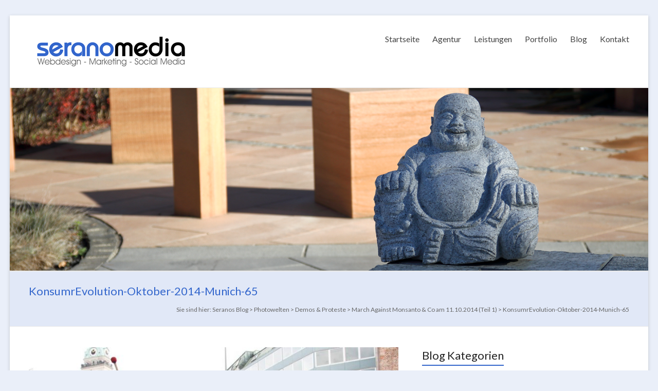

--- FILE ---
content_type: text/html; charset=UTF-8
request_url: https://www.seranos-blog.de/2014/march-against-monsanto-co-am-11-10-2014-in-muenchen/konsumrevolution-oktober-2014-munich-65/
body_size: 15290
content:

<!DOCTYPE html>
<!--[if IE 7]>
<html class="ie ie7" lang="de">
<![endif]-->
<!--[if IE 8]>
<html class="ie ie8" lang="de">
<![endif]-->
<!--[if !(IE 7) & !(IE 8)]><!-->
<html lang="de">
<!--<![endif]-->
<head>
<meta charset="UTF-8" />
<meta name="viewport" content="width=device-width, initial-scale=1">
<link rel="profile" href="https://gmpg.org/xfn/11" />
<link rel="pingback" href="https://www.seranos-blog.de/xmlrpc.php" />
<meta name='robots' content='index, follow, max-image-preview:large, max-snippet:-1, max-video-preview:-1' />

	<!-- This site is optimized with the Yoast SEO plugin v21.1 - https://yoast.com/wordpress/plugins/seo/ -->
	<title>KonsumrEvolution-Oktober-2014-Munich-65 - Seranos Blog</title>
	<link rel="canonical" href="https://www.seranos-blog.de/2014/march-against-monsanto-co-am-11-10-2014-in-muenchen/konsumrevolution-oktober-2014-munich-65/" />
	<meta property="og:locale" content="de_DE" />
	<meta property="og:type" content="article" />
	<meta property="og:title" content="KonsumrEvolution-Oktober-2014-Munich-65 - Seranos Blog" />
	<meta property="og:description" content="KonsumrEvolution-Oktober-2014-Munich-65" />
	<meta property="og:url" content="https://www.seranos-blog.de/2014/march-against-monsanto-co-am-11-10-2014-in-muenchen/konsumrevolution-oktober-2014-munich-65/" />
	<meta property="og:site_name" content="Seranos Blog" />
	<meta property="article:publisher" content="http://www.facebook.com/SeranoMedia" />
	<meta property="og:image" content="https://www.seranos-blog.de/2014/march-against-monsanto-co-am-11-10-2014-in-muenchen/konsumrevolution-oktober-2014-munich-65" />
	<meta property="og:image:width" content="1200" />
	<meta property="og:image:height" content="801" />
	<meta property="og:image:type" content="image/jpeg" />
	<meta name="twitter:card" content="summary_large_image" />
	<meta name="twitter:site" content="@seranomedia" />
	<script type="application/ld+json" class="yoast-schema-graph">{"@context":"https://schema.org","@graph":[{"@type":"WebPage","@id":"https://www.seranos-blog.de/2014/march-against-monsanto-co-am-11-10-2014-in-muenchen/konsumrevolution-oktober-2014-munich-65/","url":"https://www.seranos-blog.de/2014/march-against-monsanto-co-am-11-10-2014-in-muenchen/konsumrevolution-oktober-2014-munich-65/","name":"KonsumrEvolution-Oktober-2014-Munich-65 - Seranos Blog","isPartOf":{"@id":"https://www.seranos-blog.de/#website"},"primaryImageOfPage":{"@id":"https://www.seranos-blog.de/2014/march-against-monsanto-co-am-11-10-2014-in-muenchen/konsumrevolution-oktober-2014-munich-65/#primaryimage"},"image":{"@id":"https://www.seranos-blog.de/2014/march-against-monsanto-co-am-11-10-2014-in-muenchen/konsumrevolution-oktober-2014-munich-65/#primaryimage"},"thumbnailUrl":"https://www.seranos-blog.de/wp-content/uploads/2014/10/KonsumrEvolution-Oktober-2014-Munich-65.jpg","datePublished":"2019-06-05T23:35:11+00:00","dateModified":"2019-06-05T23:35:11+00:00","breadcrumb":{"@id":"https://www.seranos-blog.de/2014/march-against-monsanto-co-am-11-10-2014-in-muenchen/konsumrevolution-oktober-2014-munich-65/#breadcrumb"},"inLanguage":"de","potentialAction":[{"@type":"ReadAction","target":["https://www.seranos-blog.de/2014/march-against-monsanto-co-am-11-10-2014-in-muenchen/konsumrevolution-oktober-2014-munich-65/"]}]},{"@type":"ImageObject","inLanguage":"de","@id":"https://www.seranos-blog.de/2014/march-against-monsanto-co-am-11-10-2014-in-muenchen/konsumrevolution-oktober-2014-munich-65/#primaryimage","url":"https://www.seranos-blog.de/wp-content/uploads/2014/10/KonsumrEvolution-Oktober-2014-Munich-65.jpg","contentUrl":"https://www.seranos-blog.de/wp-content/uploads/2014/10/KonsumrEvolution-Oktober-2014-Munich-65.jpg","width":1200,"height":801},{"@type":"BreadcrumbList","@id":"https://www.seranos-blog.de/2014/march-against-monsanto-co-am-11-10-2014-in-muenchen/konsumrevolution-oktober-2014-munich-65/#breadcrumb","itemListElement":[{"@type":"ListItem","position":1,"name":"Startseite","item":"https://www.seranos-blog.de/"},{"@type":"ListItem","position":2,"name":"March Against Monsanto &#038; Co am 11.10.2014 (Teil 1)","item":"https://www.seranos-blog.de/2014/march-against-monsanto-co-am-11-10-2014-in-muenchen/"},{"@type":"ListItem","position":3,"name":"KonsumrEvolution-Oktober-2014-Munich-65"}]},{"@type":"WebSite","@id":"https://www.seranos-blog.de/#website","url":"https://www.seranos-blog.de/","name":"Seranos Blog","description":"Wie das Leben so spielt","potentialAction":[{"@type":"SearchAction","target":{"@type":"EntryPoint","urlTemplate":"https://www.seranos-blog.de/?s={search_term_string}"},"query-input":"required name=search_term_string"}],"inLanguage":"de"}]}</script>
	<!-- / Yoast SEO plugin. -->


<link rel='dns-prefetch' href='//www.seranos-blog.de' />
<link rel="alternate" type="application/rss+xml" title="Seranos Blog &raquo; Feed" href="https://www.seranos-blog.de/feed/" />
<link rel="alternate" type="application/rss+xml" title="Seranos Blog &raquo; Kommentar-Feed" href="https://www.seranos-blog.de/comments/feed/" />
<link rel="alternate" type="application/rss+xml" title="Seranos Blog &raquo; KonsumrEvolution-Oktober-2014-Munich-65-Kommentar-Feed" href="https://www.seranos-blog.de/2014/march-against-monsanto-co-am-11-10-2014-in-muenchen/konsumrevolution-oktober-2014-munich-65/feed/" />
<script type="text/javascript">
window._wpemojiSettings = {"baseUrl":"https:\/\/s.w.org\/images\/core\/emoji\/14.0.0\/72x72\/","ext":".png","svgUrl":"https:\/\/s.w.org\/images\/core\/emoji\/14.0.0\/svg\/","svgExt":".svg","source":{"concatemoji":"https:\/\/www.seranos-blog.de\/wp-includes\/js\/wp-emoji-release.min.js?ver=6.2.8"}};
/*! This file is auto-generated */
!function(e,a,t){var n,r,o,i=a.createElement("canvas"),p=i.getContext&&i.getContext("2d");function s(e,t){p.clearRect(0,0,i.width,i.height),p.fillText(e,0,0);e=i.toDataURL();return p.clearRect(0,0,i.width,i.height),p.fillText(t,0,0),e===i.toDataURL()}function c(e){var t=a.createElement("script");t.src=e,t.defer=t.type="text/javascript",a.getElementsByTagName("head")[0].appendChild(t)}for(o=Array("flag","emoji"),t.supports={everything:!0,everythingExceptFlag:!0},r=0;r<o.length;r++)t.supports[o[r]]=function(e){if(p&&p.fillText)switch(p.textBaseline="top",p.font="600 32px Arial",e){case"flag":return s("\ud83c\udff3\ufe0f\u200d\u26a7\ufe0f","\ud83c\udff3\ufe0f\u200b\u26a7\ufe0f")?!1:!s("\ud83c\uddfa\ud83c\uddf3","\ud83c\uddfa\u200b\ud83c\uddf3")&&!s("\ud83c\udff4\udb40\udc67\udb40\udc62\udb40\udc65\udb40\udc6e\udb40\udc67\udb40\udc7f","\ud83c\udff4\u200b\udb40\udc67\u200b\udb40\udc62\u200b\udb40\udc65\u200b\udb40\udc6e\u200b\udb40\udc67\u200b\udb40\udc7f");case"emoji":return!s("\ud83e\udef1\ud83c\udffb\u200d\ud83e\udef2\ud83c\udfff","\ud83e\udef1\ud83c\udffb\u200b\ud83e\udef2\ud83c\udfff")}return!1}(o[r]),t.supports.everything=t.supports.everything&&t.supports[o[r]],"flag"!==o[r]&&(t.supports.everythingExceptFlag=t.supports.everythingExceptFlag&&t.supports[o[r]]);t.supports.everythingExceptFlag=t.supports.everythingExceptFlag&&!t.supports.flag,t.DOMReady=!1,t.readyCallback=function(){t.DOMReady=!0},t.supports.everything||(n=function(){t.readyCallback()},a.addEventListener?(a.addEventListener("DOMContentLoaded",n,!1),e.addEventListener("load",n,!1)):(e.attachEvent("onload",n),a.attachEvent("onreadystatechange",function(){"complete"===a.readyState&&t.readyCallback()})),(e=t.source||{}).concatemoji?c(e.concatemoji):e.wpemoji&&e.twemoji&&(c(e.twemoji),c(e.wpemoji)))}(window,document,window._wpemojiSettings);
</script>
<style type="text/css">
img.wp-smiley,
img.emoji {
	display: inline !important;
	border: none !important;
	box-shadow: none !important;
	height: 1em !important;
	width: 1em !important;
	margin: 0 0.07em !important;
	vertical-align: -0.1em !important;
	background: none !important;
	padding: 0 !important;
}
</style>
	<link rel='stylesheet' id='wp-block-library-css' href='https://www.seranos-blog.de/wp-includes/css/dist/block-library/style.min.css?ver=6.2.8' type='text/css' media='all' />
<link rel='stylesheet' id='classic-theme-styles-css' href='https://www.seranos-blog.de/wp-includes/css/classic-themes.min.css?ver=6.2.8' type='text/css' media='all' />
<style id='global-styles-inline-css' type='text/css'>
body{--wp--preset--color--black: #000000;--wp--preset--color--cyan-bluish-gray: #abb8c3;--wp--preset--color--white: #ffffff;--wp--preset--color--pale-pink: #f78da7;--wp--preset--color--vivid-red: #cf2e2e;--wp--preset--color--luminous-vivid-orange: #ff6900;--wp--preset--color--luminous-vivid-amber: #fcb900;--wp--preset--color--light-green-cyan: #7bdcb5;--wp--preset--color--vivid-green-cyan: #00d084;--wp--preset--color--pale-cyan-blue: #8ed1fc;--wp--preset--color--vivid-cyan-blue: #0693e3;--wp--preset--color--vivid-purple: #9b51e0;--wp--preset--gradient--vivid-cyan-blue-to-vivid-purple: linear-gradient(135deg,rgba(6,147,227,1) 0%,rgb(155,81,224) 100%);--wp--preset--gradient--light-green-cyan-to-vivid-green-cyan: linear-gradient(135deg,rgb(122,220,180) 0%,rgb(0,208,130) 100%);--wp--preset--gradient--luminous-vivid-amber-to-luminous-vivid-orange: linear-gradient(135deg,rgba(252,185,0,1) 0%,rgba(255,105,0,1) 100%);--wp--preset--gradient--luminous-vivid-orange-to-vivid-red: linear-gradient(135deg,rgba(255,105,0,1) 0%,rgb(207,46,46) 100%);--wp--preset--gradient--very-light-gray-to-cyan-bluish-gray: linear-gradient(135deg,rgb(238,238,238) 0%,rgb(169,184,195) 100%);--wp--preset--gradient--cool-to-warm-spectrum: linear-gradient(135deg,rgb(74,234,220) 0%,rgb(151,120,209) 20%,rgb(207,42,186) 40%,rgb(238,44,130) 60%,rgb(251,105,98) 80%,rgb(254,248,76) 100%);--wp--preset--gradient--blush-light-purple: linear-gradient(135deg,rgb(255,206,236) 0%,rgb(152,150,240) 100%);--wp--preset--gradient--blush-bordeaux: linear-gradient(135deg,rgb(254,205,165) 0%,rgb(254,45,45) 50%,rgb(107,0,62) 100%);--wp--preset--gradient--luminous-dusk: linear-gradient(135deg,rgb(255,203,112) 0%,rgb(199,81,192) 50%,rgb(65,88,208) 100%);--wp--preset--gradient--pale-ocean: linear-gradient(135deg,rgb(255,245,203) 0%,rgb(182,227,212) 50%,rgb(51,167,181) 100%);--wp--preset--gradient--electric-grass: linear-gradient(135deg,rgb(202,248,128) 0%,rgb(113,206,126) 100%);--wp--preset--gradient--midnight: linear-gradient(135deg,rgb(2,3,129) 0%,rgb(40,116,252) 100%);--wp--preset--duotone--dark-grayscale: url('#wp-duotone-dark-grayscale');--wp--preset--duotone--grayscale: url('#wp-duotone-grayscale');--wp--preset--duotone--purple-yellow: url('#wp-duotone-purple-yellow');--wp--preset--duotone--blue-red: url('#wp-duotone-blue-red');--wp--preset--duotone--midnight: url('#wp-duotone-midnight');--wp--preset--duotone--magenta-yellow: url('#wp-duotone-magenta-yellow');--wp--preset--duotone--purple-green: url('#wp-duotone-purple-green');--wp--preset--duotone--blue-orange: url('#wp-duotone-blue-orange');--wp--preset--font-size--small: 13px;--wp--preset--font-size--medium: 20px;--wp--preset--font-size--large: 36px;--wp--preset--font-size--x-large: 42px;--wp--preset--spacing--20: 0.44rem;--wp--preset--spacing--30: 0.67rem;--wp--preset--spacing--40: 1rem;--wp--preset--spacing--50: 1.5rem;--wp--preset--spacing--60: 2.25rem;--wp--preset--spacing--70: 3.38rem;--wp--preset--spacing--80: 5.06rem;--wp--preset--shadow--natural: 6px 6px 9px rgba(0, 0, 0, 0.2);--wp--preset--shadow--deep: 12px 12px 50px rgba(0, 0, 0, 0.4);--wp--preset--shadow--sharp: 6px 6px 0px rgba(0, 0, 0, 0.2);--wp--preset--shadow--outlined: 6px 6px 0px -3px rgba(255, 255, 255, 1), 6px 6px rgba(0, 0, 0, 1);--wp--preset--shadow--crisp: 6px 6px 0px rgba(0, 0, 0, 1);}:where(.is-layout-flex){gap: 0.5em;}body .is-layout-flow > .alignleft{float: left;margin-inline-start: 0;margin-inline-end: 2em;}body .is-layout-flow > .alignright{float: right;margin-inline-start: 2em;margin-inline-end: 0;}body .is-layout-flow > .aligncenter{margin-left: auto !important;margin-right: auto !important;}body .is-layout-constrained > .alignleft{float: left;margin-inline-start: 0;margin-inline-end: 2em;}body .is-layout-constrained > .alignright{float: right;margin-inline-start: 2em;margin-inline-end: 0;}body .is-layout-constrained > .aligncenter{margin-left: auto !important;margin-right: auto !important;}body .is-layout-constrained > :where(:not(.alignleft):not(.alignright):not(.alignfull)){max-width: var(--wp--style--global--content-size);margin-left: auto !important;margin-right: auto !important;}body .is-layout-constrained > .alignwide{max-width: var(--wp--style--global--wide-size);}body .is-layout-flex{display: flex;}body .is-layout-flex{flex-wrap: wrap;align-items: center;}body .is-layout-flex > *{margin: 0;}:where(.wp-block-columns.is-layout-flex){gap: 2em;}.has-black-color{color: var(--wp--preset--color--black) !important;}.has-cyan-bluish-gray-color{color: var(--wp--preset--color--cyan-bluish-gray) !important;}.has-white-color{color: var(--wp--preset--color--white) !important;}.has-pale-pink-color{color: var(--wp--preset--color--pale-pink) !important;}.has-vivid-red-color{color: var(--wp--preset--color--vivid-red) !important;}.has-luminous-vivid-orange-color{color: var(--wp--preset--color--luminous-vivid-orange) !important;}.has-luminous-vivid-amber-color{color: var(--wp--preset--color--luminous-vivid-amber) !important;}.has-light-green-cyan-color{color: var(--wp--preset--color--light-green-cyan) !important;}.has-vivid-green-cyan-color{color: var(--wp--preset--color--vivid-green-cyan) !important;}.has-pale-cyan-blue-color{color: var(--wp--preset--color--pale-cyan-blue) !important;}.has-vivid-cyan-blue-color{color: var(--wp--preset--color--vivid-cyan-blue) !important;}.has-vivid-purple-color{color: var(--wp--preset--color--vivid-purple) !important;}.has-black-background-color{background-color: var(--wp--preset--color--black) !important;}.has-cyan-bluish-gray-background-color{background-color: var(--wp--preset--color--cyan-bluish-gray) !important;}.has-white-background-color{background-color: var(--wp--preset--color--white) !important;}.has-pale-pink-background-color{background-color: var(--wp--preset--color--pale-pink) !important;}.has-vivid-red-background-color{background-color: var(--wp--preset--color--vivid-red) !important;}.has-luminous-vivid-orange-background-color{background-color: var(--wp--preset--color--luminous-vivid-orange) !important;}.has-luminous-vivid-amber-background-color{background-color: var(--wp--preset--color--luminous-vivid-amber) !important;}.has-light-green-cyan-background-color{background-color: var(--wp--preset--color--light-green-cyan) !important;}.has-vivid-green-cyan-background-color{background-color: var(--wp--preset--color--vivid-green-cyan) !important;}.has-pale-cyan-blue-background-color{background-color: var(--wp--preset--color--pale-cyan-blue) !important;}.has-vivid-cyan-blue-background-color{background-color: var(--wp--preset--color--vivid-cyan-blue) !important;}.has-vivid-purple-background-color{background-color: var(--wp--preset--color--vivid-purple) !important;}.has-black-border-color{border-color: var(--wp--preset--color--black) !important;}.has-cyan-bluish-gray-border-color{border-color: var(--wp--preset--color--cyan-bluish-gray) !important;}.has-white-border-color{border-color: var(--wp--preset--color--white) !important;}.has-pale-pink-border-color{border-color: var(--wp--preset--color--pale-pink) !important;}.has-vivid-red-border-color{border-color: var(--wp--preset--color--vivid-red) !important;}.has-luminous-vivid-orange-border-color{border-color: var(--wp--preset--color--luminous-vivid-orange) !important;}.has-luminous-vivid-amber-border-color{border-color: var(--wp--preset--color--luminous-vivid-amber) !important;}.has-light-green-cyan-border-color{border-color: var(--wp--preset--color--light-green-cyan) !important;}.has-vivid-green-cyan-border-color{border-color: var(--wp--preset--color--vivid-green-cyan) !important;}.has-pale-cyan-blue-border-color{border-color: var(--wp--preset--color--pale-cyan-blue) !important;}.has-vivid-cyan-blue-border-color{border-color: var(--wp--preset--color--vivid-cyan-blue) !important;}.has-vivid-purple-border-color{border-color: var(--wp--preset--color--vivid-purple) !important;}.has-vivid-cyan-blue-to-vivid-purple-gradient-background{background: var(--wp--preset--gradient--vivid-cyan-blue-to-vivid-purple) !important;}.has-light-green-cyan-to-vivid-green-cyan-gradient-background{background: var(--wp--preset--gradient--light-green-cyan-to-vivid-green-cyan) !important;}.has-luminous-vivid-amber-to-luminous-vivid-orange-gradient-background{background: var(--wp--preset--gradient--luminous-vivid-amber-to-luminous-vivid-orange) !important;}.has-luminous-vivid-orange-to-vivid-red-gradient-background{background: var(--wp--preset--gradient--luminous-vivid-orange-to-vivid-red) !important;}.has-very-light-gray-to-cyan-bluish-gray-gradient-background{background: var(--wp--preset--gradient--very-light-gray-to-cyan-bluish-gray) !important;}.has-cool-to-warm-spectrum-gradient-background{background: var(--wp--preset--gradient--cool-to-warm-spectrum) !important;}.has-blush-light-purple-gradient-background{background: var(--wp--preset--gradient--blush-light-purple) !important;}.has-blush-bordeaux-gradient-background{background: var(--wp--preset--gradient--blush-bordeaux) !important;}.has-luminous-dusk-gradient-background{background: var(--wp--preset--gradient--luminous-dusk) !important;}.has-pale-ocean-gradient-background{background: var(--wp--preset--gradient--pale-ocean) !important;}.has-electric-grass-gradient-background{background: var(--wp--preset--gradient--electric-grass) !important;}.has-midnight-gradient-background{background: var(--wp--preset--gradient--midnight) !important;}.has-small-font-size{font-size: var(--wp--preset--font-size--small) !important;}.has-medium-font-size{font-size: var(--wp--preset--font-size--medium) !important;}.has-large-font-size{font-size: var(--wp--preset--font-size--large) !important;}.has-x-large-font-size{font-size: var(--wp--preset--font-size--x-large) !important;}
.wp-block-navigation a:where(:not(.wp-element-button)){color: inherit;}
:where(.wp-block-columns.is-layout-flex){gap: 2em;}
.wp-block-pullquote{font-size: 1.5em;line-height: 1.6;}
</style>
<link rel='stylesheet' id='wpt-twitter-feed-css' href='https://www.seranos-blog.de/wp-content/plugins/wp-to-twitter/css/twitter-feed.css?ver=6.2.8' type='text/css' media='all' />
<link rel='stylesheet' id='wordpress-popular-posts-css-css' href='https://www.seranos-blog.de/wp-content/plugins/wordpress-popular-posts/assets/css/wpp.css?ver=6.1.1' type='text/css' media='all' />
<link rel='stylesheet' id='spacious_style-css' href='https://www.seranos-blog.de/wp-content/themes/sem-main/style.css?ver=6.2.8' type='text/css' media='all' />
<link rel='stylesheet' id='spacious-genericons-css' href='https://www.seranos-blog.de/wp-content/themes/sem-main/genericons/genericons.css?ver=3.3.1' type='text/css' media='all' />
<link rel='stylesheet' id='google_fonts-css' href='https://www.seranos-blog.de/wp-content/uploads/fonts/0184bcb2e733124468fdc30d744bcfc6/font.css?v=1684792474' type='text/css' media='all' />
<script type='application/json' id='wpp-json'>
{"sampling_active":0,"sampling_rate":100,"ajax_url":"https:\/\/www.seranos-blog.de\/wp-json\/wordpress-popular-posts\/v1\/popular-posts","api_url":"https:\/\/www.seranos-blog.de\/wp-json\/wordpress-popular-posts","ID":6825,"token":"d7f1785250","lang":0,"debug":0}
</script>
<script type='text/javascript' src='https://www.seranos-blog.de/wp-content/plugins/wordpress-popular-posts/assets/js/wpp.min.js?ver=6.1.1' id='wpp-js-js'></script>
<script type='text/javascript' src='https://www.seranos-blog.de/wp-includes/js/jquery/jquery.min.js?ver=3.6.4' id='jquery-core-js'></script>
<script type='text/javascript' src='https://www.seranos-blog.de/wp-includes/js/jquery/jquery-migrate.min.js?ver=3.4.0' id='jquery-migrate-js'></script>
<script type='text/javascript' src='https://www.seranos-blog.de/wp-content/themes/sem-main/js/spacious-custom.js?ver=6.2.8' id='spacious-custom-js'></script>
<link rel="https://api.w.org/" href="https://www.seranos-blog.de/wp-json/" /><link rel="alternate" type="application/json" href="https://www.seranos-blog.de/wp-json/wp/v2/media/6825" /><link rel="EditURI" type="application/rsd+xml" title="RSD" href="https://www.seranos-blog.de/xmlrpc.php?rsd" />
<link rel="wlwmanifest" type="application/wlwmanifest+xml" href="https://www.seranos-blog.de/wp-includes/wlwmanifest.xml" />
<meta name="generator" content="WordPress 6.2.8" />
<link rel='shortlink' href='https://www.seranos-blog.de/?p=6825' />
<link rel="alternate" type="application/json+oembed" href="https://www.seranos-blog.de/wp-json/oembed/1.0/embed?url=https%3A%2F%2Fwww.seranos-blog.de%2F2014%2Fmarch-against-monsanto-co-am-11-10-2014-in-muenchen%2Fkonsumrevolution-oktober-2014-munich-65%2F" />
<link rel="alternate" type="text/xml+oembed" href="https://www.seranos-blog.de/wp-json/oembed/1.0/embed?url=https%3A%2F%2Fwww.seranos-blog.de%2F2014%2Fmarch-against-monsanto-co-am-11-10-2014-in-muenchen%2Fkonsumrevolution-oktober-2014-munich-65%2F&#038;format=xml" />
            <style id="wpp-loading-animation-styles">@-webkit-keyframes bgslide{from{background-position-x:0}to{background-position-x:-200%}}@keyframes bgslide{from{background-position-x:0}to{background-position-x:-200%}}.wpp-widget-placeholder,.wpp-widget-block-placeholder{margin:0 auto;width:60px;height:3px;background:#dd3737;background:linear-gradient(90deg,#dd3737 0%,#571313 10%,#dd3737 100%);background-size:200% auto;border-radius:3px;-webkit-animation:bgslide 1s infinite linear;animation:bgslide 1s infinite linear}</style>
            <link rel="shortcut icon" href="https://www.seranos-blog.de/wp-content/uploads/2016/11/SEM-Icon.png" type="image/x-icon" />                <style type="text/css"> blockquote { border-left: 3px solid #3366cc; }
                        .spacious-button, input[type="reset"], input[type="button"], input[type="submit"], button { background-color: #3366cc; }
                        .previous a:hover, .next a:hover {         color: #3366cc; }
                        a { color: #3366cc; }
                        #site-title a:hover { color: #3366cc; }
                        .main-navigation ul li.current_page_item a, .main-navigation ul li:hover > a { color: #3366cc; }
                        .main-navigation ul li ul { border-top: 1px solid #3366cc; }
                        .main-navigation ul li ul li a:hover, .main-navigation ul li ul li:hover > a, .main-navigation ul li.current-menu-item ul li a:hover { color: #3366cc; }
                        .site-header .menu-toggle:hover.entry-meta a.read-more:hover,#featured-slider .slider-read-more-button:hover,.call-to-action-button:hover,.entry-meta .read-more-link:hover,.spacious-button:hover, input[type="reset"]:hover, input[type="button"]:hover, input[type="submit"]:hover, button:hover { background: #01349a; }
                        .main-small-navigation li:hover { background: #3366cc; }
                        .main-small-navigation ul > .current_page_item, .main-small-navigation ul > .current-menu-item { background: #3366cc; }
                        .main-navigation a:hover, .main-navigation ul li.current-menu-item a, .main-navigation ul li.current_page_ancestor a, .main-navigation ul li.current-menu-ancestor a, .main-navigation ul li.current_page_item a, .main-navigation ul li:hover > a  { color: #3366cc; }
                        .small-menu a:hover, .small-menu ul li.current-menu-item a, .small-menu ul li.current_page_ancestor a, .small-menu ul li.current-menu-ancestor a, .small-menu ul li.current_page_item a, .small-menu ul li:hover > a { color: #3366cc; }
                        #featured-slider .slider-read-more-button { background-color: #3366cc; }
                        #controllers a:hover, #controllers a.active { background-color: #3366cc; color: #3366cc; }
                        .widget_service_block a.more-link:hover, .widget_featured_single_post a.read-more:hover,#secondary a:hover,logged-in-as:hover  a,.single-page p a:hover{ color: #01349a; }
                        .breadcrumb a:hover { color: #3366cc; }
                        .tg-one-half .widget-title a:hover, .tg-one-third .widget-title a:hover, .tg-one-fourth .widget-title a:hover { color: #3366cc; }
                        .pagination span ,.site-header .menu-toggle:hover{ background-color: #3366cc; }
                        .pagination a span:hover { color: #3366cc; border-color: .#3366cc; }
                        .widget_testimonial .testimonial-post { border-color: #3366cc #EAEAEA #EAEAEA #EAEAEA; }
                        .call-to-action-content-wrapper { border-color: #EAEAEA #EAEAEA #EAEAEA #3366cc; }
                        .call-to-action-button { background-color: #3366cc; }
                        #content .comments-area a.comment-permalink:hover { color: #3366cc; }
                        .comments-area .comment-author-link a:hover { color: #3366cc; }
                        .comments-area .comment-author-link span { background-color: #3366cc; }
                        .comment .comment-reply-link:hover { color: #3366cc; }
                        .nav-previous a:hover, .nav-next a:hover { color: #3366cc; }
                        #wp-calendar #today { color: #3366cc; }
                        .widget-title span { border-bottom: 2px solid #3366cc; }
                        .footer-widgets-area a:hover { color: #3366cc !important; }
                        .footer-socket-wrapper .copyright a:hover { color: #3366cc; }
                        a#back-top:before { background-color: #3366cc; }
                        .read-more, .more-link { color: #3366cc; }
                        .post .entry-title a:hover, .page .entry-title a:hover { color: #3366cc; }
                        .post .entry-meta .read-more-link { background-color: #3366cc; }
                        .post .entry-meta a:hover, .type-page .entry-meta a:hover { color: #3366cc; }
                        .single #content .tags a:hover { color: #3366cc; }
                        .widget_testimonial .testimonial-icon:before { color: #3366cc; }
                        a#scroll-up { background-color: #3366cc; }
                        .search-form span { background-color: #3366cc; }</style>
                <style type="text/css">.broken_link, a.broken_link {
	text-decoration: line-through;
}</style>	<style type="text/css">
			#site-title,
		#site-description {
			position: absolute;
			clip: rect(1px, 1px, 1px, 1px);
		}
		</style>
	<style type="text/css" id="custom-background-css">
body.custom-background { background-color: #eaeff9; }
</style>
	<link rel="icon" href="https://www.seranos-blog.de/wp-content/uploads/2016/11/cropped-SEM-Icon-150x150.png" sizes="32x32" />
<link rel="icon" href="https://www.seranos-blog.de/wp-content/uploads/2016/11/cropped-SEM-Icon-230x230.png" sizes="192x192" />
<link rel="apple-touch-icon" href="https://www.seranos-blog.de/wp-content/uploads/2016/11/cropped-SEM-Icon-230x230.png" />
<meta name="msapplication-TileImage" content="https://www.seranos-blog.de/wp-content/uploads/2016/11/cropped-SEM-Icon-270x270.png" />
</head>

<body data-rsssl=1 class="attachment attachment-template-default single single-attachment postid-6825 attachmentid-6825 attachment-jpeg custom-background ">
<div id="page" class="hfeed site">
		<header id="masthead" class="site-header clearfix">

		
		<div id="header-text-nav-container">
			<div class="inner-wrap">

				<div id="header-text-nav-wrap" class="clearfix">
					<div id="header-left-section">
													<div id="header-logo-image">
								<a href="https://www.seranos-blog.de/" title="Seranos Blog" rel="home"><img src="https://www.seranos-blog.de/wp-content/uploads/2016/11/Logo-serano-media.png" alt="Seranos Blog"></a>
							</div><!-- #header-logo-image -->
												<div id="header-text" class="screen-reader-text">
                                       <h3 id="site-title">
                        <a href="https://www.seranos-blog.de/" title="Seranos Blog" rel="home">Seranos Blog</a>
                     </h3>
                                                         <p id="site-description">Wie das Leben so spielt</p>
                  <!-- #site-description -->
						</div><!-- #header-text -->
					</div><!-- #header-left-section -->
					<div id="header-right-section">
												<div id="header-right-sidebar" class="clearfix">
												</div>
												<nav id="site-navigation" class="main-navigation" role="navigation">
							<h3 class="menu-toggle">Menü</h3>
							<div class="menu-hauptmenue-container"><ul id="menu-hauptmenue" class="menu"><li id="menu-item-4087" class="menu-item menu-item-type-custom menu-item-object-custom menu-item-4087"><a href="http://www.serano-media.de/">Startseite</a></li>
<li id="menu-item-4088" class="menu-item menu-item-type-custom menu-item-object-custom menu-item-has-children menu-item-4088"><a href="http://www.serano-media.de/agentur.php">Agentur</a>
<ul class="sub-menu">
	<li id="menu-item-4215" class="menu-item menu-item-type-custom menu-item-object-custom menu-item-4215"><a href="http://www.serano-media.de/agentur/netzwerk-partner.php">Netzwerk / Partner</a></li>
	<li id="menu-item-4216" class="menu-item menu-item-type-custom menu-item-object-custom menu-item-4216"><a href="http://www.serano-media.de/agentur/jobs-stellenangebote.php">Jobs / Stellenangebote</a></li>
</ul>
</li>
<li id="menu-item-4089" class="menu-item menu-item-type-custom menu-item-object-custom menu-item-has-children menu-item-4089"><a href="http://www.serano-media.de/leistungen.php">Leistungen</a>
<ul class="sub-menu">
	<li id="menu-item-4218" class="menu-item menu-item-type-custom menu-item-object-custom menu-item-4218"><a href="http://www.serano-media.de/leistungen/webdesign.php">Webdesign</a></li>
	<li id="menu-item-4220" class="menu-item menu-item-type-custom menu-item-object-custom menu-item-4220"><a href="http://www.serano-media.de/leistungen/suchmaschinenoptimierung.php">SEO / Marketing</a></li>
	<li id="menu-item-4222" class="menu-item menu-item-type-custom menu-item-object-custom menu-item-4222"><a href="http://www.serano-media.de/leistungen.php">Photographie</a></li>
	<li id="menu-item-4219" class="menu-item menu-item-type-custom menu-item-object-custom menu-item-4219"><a href="http://www.serano-media.de/leistungen/social-media.php">Social Media</a></li>
	<li id="menu-item-4221" class="menu-item menu-item-type-custom menu-item-object-custom menu-item-4221"><a href="http://www.serano-media.de/leistungen/grafikdesign.php">Grafikdesign</a></li>
</ul>
</li>
<li id="menu-item-4090" class="menu-item menu-item-type-custom menu-item-object-custom menu-item-has-children menu-item-4090"><a href="http://www.serano-media.de/portfolio.php">Portfolio</a>
<ul class="sub-menu">
	<li id="menu-item-4225" class="menu-item menu-item-type-custom menu-item-object-custom menu-item-4225"><a href="http://www.serano-media.de/portfolio/webdesign.php">Webdesign</a></li>
	<li id="menu-item-4223" class="menu-item menu-item-type-custom menu-item-object-custom menu-item-4223"><a href="http://www.serano-media.de/portfolio/photography.php">Photography</a></li>
	<li id="menu-item-4224" class="menu-item menu-item-type-custom menu-item-object-custom menu-item-4224"><a href="http://www.serano-media.de/portfolio/grafikdesign.php">Grafikdesign</a></li>
</ul>
</li>
<li id="menu-item-4217" class="menu-item menu-item-type-custom menu-item-object-custom menu-item-home menu-item-has-children menu-item-4217"><a href="https://www.seranos-blog.de">Blog</a>
<ul class="sub-menu">
	<li id="menu-item-4235" class="menu-item menu-item-type-taxonomy menu-item-object-category menu-item-4235"><a href="https://www.seranos-blog.de/kategorie/agentur-news/">Agenturwelten</a></li>
	<li id="menu-item-4236" class="menu-item menu-item-type-taxonomy menu-item-object-category menu-item-4236"><a href="https://www.seranos-blog.de/kategorie/onlinewelten/">Onlinewelten</a></li>
	<li id="menu-item-4267" class="menu-item menu-item-type-taxonomy menu-item-object-category menu-item-4267"><a href="https://www.seranos-blog.de/kategorie/photowelten/">Photowelten</a></li>
	<li id="menu-item-4984" class="menu-item menu-item-type-taxonomy menu-item-object-category menu-item-4984"><a href="https://www.seranos-blog.de/kategorie/reisewelten/">Reisewelten</a></li>
	<li id="menu-item-7249" class="menu-item menu-item-type-taxonomy menu-item-object-category menu-item-7249"><a href="https://www.seranos-blog.de/kategorie/serano-privat/">Serano privat</a></li>
</ul>
</li>
<li id="menu-item-4091" class="menu-item menu-item-type-custom menu-item-object-custom menu-item-has-children menu-item-4091"><a href="http://www.serano-media.de/kontakt.php">Kontakt</a>
<ul class="sub-menu">
	<li id="menu-item-4226" class="menu-item menu-item-type-custom menu-item-object-custom menu-item-4226"><a href="http://www.serano-media.de/kontakt/datenschutz.php">Datenschutz</a></li>
	<li id="menu-item-4227" class="menu-item menu-item-type-custom menu-item-object-custom menu-item-4227"><a href="http://www.serano-media.de/kontakt/impressum.php">Impressum</a></li>
</ul>
</li>
</ul></div>						</nav>
			    	</div><!-- #header-right-section -->

			   </div><!-- #header-text-nav-wrap -->
			</div><!-- .inner-wrap -->
		</div><!-- #header-text-nav-container -->

				<img src="https://www.seranos-blog.de/wp-content/uploads/2016/11/SEM-Header-Bild02.png" class="header-image" width="1400" height="400" alt="Seranos Blog">
	
						<div class="header-post-title-container clearfix">
					<div class="inner-wrap">
						<div class="post-title-wrapper">
							                                                   <h1 class="header-post-title-class">KonsumrEvolution-Oktober-2014-Munich-65</h1>
                        						   						</div>
						<div class="breadcrumb" xmlns:v="http://rdf.data-vocabulary.org/#"><span class="breadcrumb-title">Sie sind hier:</span><!-- Breadcrumb NavXT 7.2.0 -->
<span property="itemListElement" typeof="ListItem"><a property="item" typeof="WebPage" title="Gehe zu Seranos Blog." href="https://www.seranos-blog.de" class="home"><span property="name">Seranos Blog</span></a><meta property="position" content="1"></span> &gt; <span property="itemListElement" typeof="ListItem"><a property="item" typeof="WebPage" title="Gehe zum Photowelten Kategorie-Archiv." href="https://www.seranos-blog.de/kategorie/photowelten/" class="taxonomy category"><span property="name">Photowelten</span></a><meta property="position" content="2"></span> &gt; <span property="itemListElement" typeof="ListItem"><a property="item" typeof="WebPage" title="Gehe zum Demos &amp; Proteste Kategorie-Archiv." href="https://www.seranos-blog.de/kategorie/photowelten/demos-proteste/" class="taxonomy category"><span property="name">Demos &amp; Proteste</span></a><meta property="position" content="3"></span> &gt; <span property="itemListElement" typeof="ListItem"><a property="item" typeof="WebPage" title="Gehe zu March Against Monsanto &#038; Co am 11.10.2014 (Teil 1)." href="https://www.seranos-blog.de/2014/march-against-monsanto-co-am-11-10-2014-in-muenchen/" class="post post-post"><span property="name">March Against Monsanto &#038; Co am 11.10.2014 (Teil 1)</span></a><meta property="position" content="4"></span> &gt; <span property="itemListElement" typeof="ListItem"><span property="name">KonsumrEvolution-Oktober-2014-Munich-65</span><meta property="position" content="5"></span></div> <!-- .breadcrumb -->					</div>
				</div>
				</header>
			<div id="main" class="clearfix">
		<div class="inner-wrap">
			
	<div id="primary">
		<div id="content" class="clearfix">
						
				
<article id="post-6825" class="post-6825 attachment type-attachment status-inherit hentry">
		<div class="entry-content clearfix">
		<p class="attachment"><a href='https://www.seranos-blog.de/wp-content/uploads/2014/10/KonsumrEvolution-Oktober-2014-Munich-65.jpg'><img width="750" height="500" src="https://www.seranos-blog.de/wp-content/uploads/2014/10/KonsumrEvolution-Oktober-2014-Munich-65-750x500.jpg" class="attachment-medium size-medium" alt="" decoding="async" loading="lazy" srcset="https://www.seranos-blog.de/wp-content/uploads/2014/10/KonsumrEvolution-Oktober-2014-Munich-65-750x500.jpg 750w, https://www.seranos-blog.de/wp-content/uploads/2014/10/KonsumrEvolution-Oktober-2014-Munich-65-768x513.jpg 768w, https://www.seranos-blog.de/wp-content/uploads/2014/10/KonsumrEvolution-Oktober-2014-Munich-65-1024x684.jpg 1024w, https://www.seranos-blog.de/wp-content/uploads/2014/10/KonsumrEvolution-Oktober-2014-Munich-65.jpg 1200w" sizes="(max-width: 750px) 100vw, 750px" /></a></p>
<div class="extra-hatom-entry-title"><span class="entry-title">KonsumrEvolution-Oktober-2014-Munich-65</span></div>	</div>

	
<script async src="//pagead2.googlesyndication.com/pagead/js/adsbygoogle.js"></script>
<!-- Seranos-Blog Sidebar -->
<ins class="adsbygoogle"
     style="display:block"
     data-ad-client="ca-pub-8297365264827552"
     data-ad-slot="4854510090"
     data-ad-format="auto"></ins>
<script>
(adsbygoogle = window.adsbygoogle || []).push({});
</script>

	</article>
				
		<ul class="default-wp-page clearfix">
			<li class="previous"><a href='https://www.seranos-blog.de/2014/march-against-monsanto-co-am-11-10-2014-in-muenchen/konsumrevolution-oktober-2014-munich-64/'>&larr; zurück</a></li>
			<li class="next"><a href='https://www.seranos-blog.de/2014/march-against-monsanto-co-am-11-10-2014-in-muenchen/konsumrevolution-oktober-2014-munich-66/'>weiter  &rarr;</a></li>
		</ul>
	
				
<div id="comments" class="comments-area">

	
	
	
		<div id="respond" class="comment-respond">
		<h3 id="reply-title" class="comment-reply-title">Schreibe einen Kommentar <small><a rel="nofollow" id="cancel-comment-reply-link" href="/2014/march-against-monsanto-co-am-11-10-2014-in-muenchen/konsumrevolution-oktober-2014-munich-65/#respond" style="display:none;">Antwort abbrechen</a></small></h3><form action="https://www.seranos-blog.de/wp-comments-post.php" method="post" id="commentform" class="comment-form" novalidate><p class="comment-notes"><span id="email-notes">Deine E-Mail-Adresse wird nicht veröffentlicht.</span> <span class="required-field-message">Erforderliche Felder sind mit <span class="required">*</span> markiert</span></p><p class="comment-form-comment"><label for="comment">Kommentar <span class="required">*</span></label> <textarea autocomplete="new-password"  id="ebff631e6f"  name="ebff631e6f"   cols="45" rows="8" maxlength="65525" required></textarea><textarea id="comment" aria-label="hp-comment" aria-hidden="true" name="comment" autocomplete="new-password" style="padding:0 !important;clip:rect(1px, 1px, 1px, 1px) !important;position:absolute !important;white-space:nowrap !important;height:1px !important;width:1px !important;overflow:hidden !important;" tabindex="-1"></textarea><script data-noptimize>document.getElementById("comment").setAttribute( "id", "a49924400e32fe0866e5d6ddb33d4c5b" );document.getElementById("ebff631e6f").setAttribute( "id", "comment" );</script></p><p class="comment-form-author"><label for="author">Name <span class="required">*</span></label> <input id="author" name="author" type="text" value="" size="30" maxlength="245" autocomplete="name" required /></p>
<p class="comment-form-email"><label for="email">E-Mail-Adresse <span class="required">*</span></label> <input id="email" name="email" type="email" value="" size="30" maxlength="100" aria-describedby="email-notes" autocomplete="email" required /></p>
<p class="comment-form-url"><label for="url">Website</label> <input id="url" name="url" type="url" value="" size="30" maxlength="200" autocomplete="url" /></p>
<p class="comment-form-cookies-consent"><input id="wp-comment-cookies-consent" name="wp-comment-cookies-consent" type="checkbox" value="yes" /> <label for="wp-comment-cookies-consent">Meinen Namen, meine E-Mail-Adresse und meine Website in diesem Browser für die nächste Kommentierung speichern.</label></p>
<div role="note" class="comment-form-policy-top-copy" style="font-size:80%"></div>
<p class="comment-form-policy">
            <label for="policy" style="display:block !important">
                <input id="policy" name="policy" value="policy-key" class="comment-form-policy__input" type="checkbox" style="width:auto; margin-right:7px;" aria-required="true">Ich habe die <a
			href=""
			target="_blank"
			rel=""
			class="comment-form-policy__see-more-link">Datenschutzerklärung
		</a> gelesen und akzeptiert.<span class="comment-form-policy__required required"> *</span>
            </label>
        </p>
<p class="form-submit"><input name="submit" type="submit" id="submit" class="submit" value="Kommentar abschicken" /> <input type='hidden' name='comment_post_ID' value='6825' id='comment_post_ID' />
<input type='hidden' name='comment_parent' id='comment_parent' value='0' />
</p></form>	</div><!-- #respond -->
	
</div><!-- #comments -->
			
		</div><!-- #content -->
	</div><!-- #primary -->
	
	
<div id="secondary">
			
		<aside id="categories-2" class="widget widget_categories"><h3 class="widget-title"><span>Blog Kategorien</span></h3>
			<ul>
					<li class="cat-item cat-item-2"><a href="https://www.seranos-blog.de/kategorie/agentur-news/">Agenturwelten</a> (42)
<ul class='children'>
	<li class="cat-item cat-item-5"><a href="https://www.seranos-blog.de/kategorie/agentur-news/kunden-projekte/">Kunden &amp; Projekte</a> (28)
</li>
	<li class="cat-item cat-item-11"><a href="https://www.seranos-blog.de/kategorie/agentur-news/technik-infos/">Technik &amp; Infos</a> (14)
</li>
</ul>
</li>
	<li class="cat-item cat-item-6"><a href="https://www.seranos-blog.de/kategorie/onlinewelten/">Onlinewelten</a> (110)
<ul class='children'>
	<li class="cat-item cat-item-775"><a href="https://www.seranos-blog.de/kategorie/onlinewelten/bewertungsportale/">Bewertungsportale</a> (33)
</li>
	<li class="cat-item cat-item-21"><a href="https://www.seranos-blog.de/kategorie/onlinewelten/netzthemen-glossar/">Netzthemen</a> (19)
</li>
	<li class="cat-item cat-item-9"><a href="https://www.seranos-blog.de/kategorie/onlinewelten/social-media/">Social Media</a> (7)
</li>
	<li class="cat-item cat-item-904"><a href="https://www.seranos-blog.de/kategorie/onlinewelten/style-design/">Style &amp; Design</a> (51)
</li>
</ul>
</li>
	<li class="cat-item cat-item-767"><a href="https://www.seranos-blog.de/kategorie/photowelten/">Photowelten</a> (62)
<ul class='children'>
	<li class="cat-item cat-item-907"><a href="https://www.seranos-blog.de/kategorie/photowelten/demos-proteste/">Demos &amp; Proteste</a> (19)
</li>
	<li class="cat-item cat-item-3"><a href="https://www.seranos-blog.de/kategorie/photowelten/veranstaltungen/">Events &amp; Veranstaltungen</a> (36)
</li>
	<li class="cat-item cat-item-7"><a href="https://www.seranos-blog.de/kategorie/photowelten/photography/">Photography</a> (20)
</li>
</ul>
</li>
	<li class="cat-item cat-item-777"><a href="https://www.seranos-blog.de/kategorie/reisewelten/">Reisewelten</a> (61)
<ul class='children'>
	<li class="cat-item cat-item-778"><a href="https://www.seranos-blog.de/kategorie/reisewelten/heimat/">Heimat</a> (9)
</li>
	<li class="cat-item cat-item-781"><a href="https://www.seranos-blog.de/kategorie/reisewelten/indien/">Indien</a> (10)
</li>
	<li class="cat-item cat-item-865"><a href="https://www.seranos-blog.de/kategorie/reisewelten/seehopping-in-bayern/">Seehopping in Bayern</a> (7)
</li>
	<li class="cat-item cat-item-783"><a href="https://www.seranos-blog.de/kategorie/reisewelten/slowakei/">Slowakei</a> (22)
</li>
	<li class="cat-item cat-item-784"><a href="https://www.seranos-blog.de/kategorie/reisewelten/sonstige/">Sonstige</a> (13)
</li>
</ul>
</li>
	<li class="cat-item cat-item-8"><a href="https://www.seranos-blog.de/kategorie/serano-privat/">Serano privat</a> (58)
<ul class='children'>
	<li class="cat-item cat-item-18"><a href="https://www.seranos-blog.de/kategorie/serano-privat/aufklaerung/">Aufklärung</a> (14)
</li>
	<li class="cat-item cat-item-19"><a href="https://www.seranos-blog.de/kategorie/serano-privat/begegnungen/">Begegnungen</a> (8)
</li>
	<li class="cat-item cat-item-13"><a href="https://www.seranos-blog.de/kategorie/serano-privat/vegetarisch-vegan/">Vegetarisch &amp; Vegan</a> (9)
</li>
	<li class="cat-item cat-item-794"><a href="https://www.seranos-blog.de/kategorie/serano-privat/was-mich-bewegt/">Was mich bewegt</a> (24)
</li>
</ul>
</li>
			</ul>

			</aside><aside id="tag_cloud-2" class="widget widget_tag_cloud"><h3 class="widget-title"><span>Schlagwörter</span></h3><div class="tagcloud"><a href="https://www.seranos-blog.de/schlagwort/action-freedom/" class="tag-cloud-link tag-link-38 tag-link-position-1" style="font-size: 10.1875pt;" aria-label="Action Freedom (9 Einträge)">Action Freedom</a>
<a href="https://www.seranos-blog.de/schlagwort/andi-starek/" class="tag-cloud-link tag-link-796 tag-link-position-2" style="font-size: 8pt;" aria-label="Andi Starek (6 Einträge)">Andi Starek</a>
<a href="https://www.seranos-blog.de/schlagwort/animation/" class="tag-cloud-link tag-link-57 tag-link-position-3" style="font-size: 11.354166666667pt;" aria-label="Animation (11 Einträge)">Animation</a>
<a href="https://www.seranos-blog.de/schlagwort/augsburg/" class="tag-cloud-link tag-link-76 tag-link-position-4" style="font-size: 9.4583333333333pt;" aria-label="Augsburg (8 Einträge)">Augsburg</a>
<a href="https://www.seranos-blog.de/schlagwort/ausflugsziel/" class="tag-cloud-link tag-link-77 tag-link-position-5" style="font-size: 11.791666666667pt;" aria-label="Ausflugsziel (12 Einträge)">Ausflugsziel</a>
<a href="https://www.seranos-blog.de/schlagwort/bewertungsportale/" class="tag-cloud-link tag-link-103 tag-link-position-6" style="font-size: 10.1875pt;" aria-label="Bewertungsportale (9 Einträge)">Bewertungsportale</a>
<a href="https://www.seranos-blog.de/schlagwort/community/" class="tag-cloud-link tag-link-163 tag-link-position-7" style="font-size: 8pt;" aria-label="Community (6 Einträge)">Community</a>
<a href="https://www.seranos-blog.de/schlagwort/demonstration/" class="tag-cloud-link tag-link-908 tag-link-position-8" style="font-size: 13.979166666667pt;" aria-label="Demonstration (17 Einträge)">Demonstration</a>
<a href="https://www.seranos-blog.de/schlagwort/dirndl/" class="tag-cloud-link tag-link-202 tag-link-position-9" style="font-size: 8pt;" aria-label="Dirndl (6 Einträge)">Dirndl</a>
<a href="https://www.seranos-blog.de/schlagwort/ffb/" class="tag-cloud-link tag-link-248 tag-link-position-10" style="font-size: 10.770833333333pt;" aria-label="FFB (10 Einträge)">FFB</a>
<a href="https://www.seranos-blog.de/schlagwort/furstenfeldbruck/" class="tag-cloud-link tag-link-276 tag-link-position-11" style="font-size: 10.1875pt;" aria-label="Fürstenfeldbruck (9 Einträge)">Fürstenfeldbruck</a>
<a href="https://www.seranos-blog.de/schlagwort/geweihda/" class="tag-cloud-link tag-link-290 tag-link-position-12" style="font-size: 12.375pt;" aria-label="Geweihda (13 Einträge)">Geweihda</a>
<a href="https://www.seranos-blog.de/schlagwort/gut-nederling/" class="tag-cloud-link tag-link-308 tag-link-position-13" style="font-size: 8.7291666666667pt;" aria-label="Gut Nederling (7 Einträge)">Gut Nederling</a>
<a href="https://www.seranos-blog.de/schlagwort/hd/" class="tag-cloud-link tag-link-323 tag-link-position-14" style="font-size: 8pt;" aria-label="HD (6 Einträge)">HD</a>
<a href="https://www.seranos-blog.de/schlagwort/illustrated-design/" class="tag-cloud-link tag-link-346 tag-link-position-15" style="font-size: 10.1875pt;" aria-label="Illustrated-Design (9 Einträge)">Illustrated-Design</a>
<a href="https://www.seranos-blog.de/schlagwort/indien/" class="tag-cloud-link tag-link-350 tag-link-position-16" style="font-size: 11.354166666667pt;" aria-label="Indien (11 Einträge)">Indien</a>
<a href="https://www.seranos-blog.de/schlagwort/indienreise-200809/" class="tag-cloud-link tag-link-792 tag-link-position-17" style="font-size: 10.770833333333pt;" aria-label="Indienreise 2008/09 (10 Einträge)">Indienreise 2008/09</a>
<a href="https://www.seranos-blog.de/schlagwort/konsumrevolution/" class="tag-cloud-link tag-link-811 tag-link-position-18" style="font-size: 8pt;" aria-label="KonsumrEvolution (6 Einträge)">KonsumrEvolution</a>
<a href="https://www.seranos-blog.de/schlagwort/live/" class="tag-cloud-link tag-link-424 tag-link-position-19" style="font-size: 9.4583333333333pt;" aria-label="Live (8 Einträge)">Live</a>
<a href="https://www.seranos-blog.de/schlagwort/modenschau/" class="tag-cloud-link tag-link-454 tag-link-position-20" style="font-size: 11.354166666667pt;" aria-label="Modenschau (11 Einträge)">Modenschau</a>
<a href="https://www.seranos-blog.de/schlagwort/munchen/" class="tag-cloud-link tag-link-460 tag-link-position-21" style="font-size: 22pt;" aria-label="München (64 Einträge)">München</a>
<a href="https://www.seranos-blog.de/schlagwort/nitra/" class="tag-cloud-link tag-link-478 tag-link-position-22" style="font-size: 8pt;" aria-label="Nitra (6 Einträge)">Nitra</a>
<a href="https://www.seranos-blog.de/schlagwort/photography/" class="tag-cloud-link tag-link-519 tag-link-position-23" style="font-size: 8.7291666666667pt;" aria-label="Photography (7 Einträge)">Photography</a>
<a href="https://www.seranos-blog.de/schlagwort/qype/" class="tag-cloud-link tag-link-547 tag-link-position-24" style="font-size: 15.729166666667pt;" aria-label="Qype (23 Einträge)">Qype</a>
<a href="https://www.seranos-blog.de/schlagwort/qype-city-night/" class="tag-cloud-link tag-link-548 tag-link-position-25" style="font-size: 11.791666666667pt;" aria-label="Qype-City-Night (12 Einträge)">Qype-City-Night</a>
<a href="https://www.seranos-blog.de/schlagwort/reisen/" class="tag-cloud-link tag-link-561 tag-link-position-26" style="font-size: 8.7291666666667pt;" aria-label="Reisen (7 Einträge)">Reisen</a>
<a href="https://www.seranos-blog.de/schlagwort/restaurant/" class="tag-cloud-link tag-link-565 tag-link-position-27" style="font-size: 11.791666666667pt;" aria-label="Restaurant (12 Einträge)">Restaurant</a>
<a href="https://www.seranos-blog.de/schlagwort/schloss/" class="tag-cloud-link tag-link-586 tag-link-position-28" style="font-size: 8pt;" aria-label="Schloss (6 Einträge)">Schloss</a>
<a href="https://www.seranos-blog.de/schlagwort/sehenswuerdigkeiten/" class="tag-cloud-link tag-link-595 tag-link-position-29" style="font-size: 17.333333333333pt;" aria-label="Sehenswürdigkeiten (30 Einträge)">Sehenswürdigkeiten</a>
<a href="https://www.seranos-blog.de/schlagwort/sem-photography/" class="tag-cloud-link tag-link-597 tag-link-position-30" style="font-size: 15.729166666667pt;" aria-label="SEM Photography (23 Einträge)">SEM Photography</a>
<a href="https://www.seranos-blog.de/schlagwort/slovakia/" class="tag-cloud-link tag-link-609 tag-link-position-31" style="font-size: 8.7291666666667pt;" aria-label="Slovakia (7 Einträge)">Slovakia</a>
<a href="https://www.seranos-blog.de/schlagwort/slowakei/" class="tag-cloud-link tag-link-610 tag-link-position-32" style="font-size: 15.729166666667pt;" aria-label="Slowakei (23 Einträge)">Slowakei</a>
<a href="https://www.seranos-blog.de/schlagwort/suedindien/" class="tag-cloud-link tag-link-782 tag-link-position-33" style="font-size: 10.770833333333pt;" aria-label="Südindien (10 Einträge)">Südindien</a>
<a href="https://www.seranos-blog.de/schlagwort/trachten/" class="tag-cloud-link tag-link-675 tag-link-position-34" style="font-size: 13.541666666667pt;" aria-label="Trachten (16 Einträge)">Trachten</a>
<a href="https://www.seranos-blog.de/schlagwort/trachtenmode/" class="tag-cloud-link tag-link-676 tag-link-position-35" style="font-size: 8.7291666666667pt;" aria-label="Trachtenmode (7 Einträge)">Trachtenmode</a>
<a href="https://www.seranos-blog.de/schlagwort/urheberrecht/" class="tag-cloud-link tag-link-700 tag-link-position-36" style="font-size: 8pt;" aria-label="Urheberrecht (6 Einträge)">Urheberrecht</a>
<a href="https://www.seranos-blog.de/schlagwort/vegan/" class="tag-cloud-link tag-link-706 tag-link-position-37" style="font-size: 8.7291666666667pt;" aria-label="Vegan (7 Einträge)">Vegan</a>
<a href="https://www.seranos-blog.de/schlagwort/vegetarisch/" class="tag-cloud-link tag-link-708 tag-link-position-38" style="font-size: 10.1875pt;" aria-label="Vegetarisch (9 Einträge)">Vegetarisch</a>
<a href="https://www.seranos-blog.de/schlagwort/video/" class="tag-cloud-link tag-link-711 tag-link-position-39" style="font-size: 14.854166666667pt;" aria-label="Video (20 Einträge)">Video</a>
<a href="https://www.seranos-blog.de/schlagwort/vimeo-staff-pick/" class="tag-cloud-link tag-link-822 tag-link-position-40" style="font-size: 8.7291666666667pt;" aria-label="Vimeo Staff Pick (7 Einträge)">Vimeo Staff Pick</a>
<a href="https://www.seranos-blog.de/schlagwort/webdesign/" class="tag-cloud-link tag-link-728 tag-link-position-41" style="font-size: 8pt;" aria-label="Webdesign (6 Einträge)">Webdesign</a>
<a href="https://www.seranos-blog.de/schlagwort/webdesign-gallery/" class="tag-cloud-link tag-link-845 tag-link-position-42" style="font-size: 13.541666666667pt;" aria-label="Webdesign Gallery (16 Einträge)">Webdesign Gallery</a>
<a href="https://www.seranos-blog.de/schlagwort/yelp/" class="tag-cloud-link tag-link-752 tag-link-position-43" style="font-size: 10.1875pt;" aria-label="Yelp (9 Einträge)">Yelp</a>
<a href="https://www.seranos-blog.de/schlagwort/oesterreich/" class="tag-cloud-link tag-link-497 tag-link-position-44" style="font-size: 8pt;" aria-label="Österreich (6 Einträge)">Österreich</a>
<a href="https://www.seranos-blog.de/schlagwort/ueberwachung/" class="tag-cloud-link tag-link-688 tag-link-position-45" style="font-size: 9.4583333333333pt;" aria-label="Überwachung (8 Einträge)">Überwachung</a></div>
</aside><aside id="text-4" class="widget widget_text"><h3 class="widget-title"><span>Werbeanzeige</span></h3>			<div class="textwidget"><script async src="//pagead2.googlesyndication.com/pagead/js/adsbygoogle.js"></script>
<!-- Seranos-Blog Sidebar (Medium Rectangle) -->
<ins class="adsbygoogle"
     style="display:inline-block;width:300px;height:250px"
     data-ad-client="ca-pub-8297365264827552"
     data-ad-slot="2452816567"></ins>
<script>
(adsbygoogle = window.adsbygoogle || []).push({});
</script></div>
		</aside>
<aside id="wpp-2" class="widget popular-posts">
<h3 class="widget-title"><span>Meistgelesen</span></h3>


<ul class="wpp-list">
<li>
<a href="https://www.seranos-blog.de/2016/jamie-oliver-vs-mcdonalds/" class="wpp-post-title" target="_self">Jamie Oliver vs. McDonalds</a>
 <span class="wpp-excerpt">So Leute, ich muss mal wieder etwas aufklären. Fast wöchtentlich finde...</span>
 <span class="wpp-meta post-stats"><span class="wpp-date">veröffentlicht am 21. März 2016</span> | <span class="wpp-category">in <a href="https://www.seranos-blog.de/kategorie/serano-privat/aufklaerung/" class="wpp-taxonomy category category-18">Aufklärung </a></span></span>
</li>
<li>
<a href="https://www.seranos-blog.de/2008/liptovska-mara/" class="wpp-post-title" target="_self">Liptovska Mara</a>
 <span class="wpp-excerpt">Die Slowakei ist nicht gerade bestückt mit sauberen Wasserflächen oder...</span>
 <span class="wpp-meta post-stats"><span class="wpp-date">veröffentlicht am 19. Juli 2008</span> | <span class="wpp-category">in <a href="https://www.seranos-blog.de/kategorie/reisewelten/slowakei/" class="wpp-taxonomy category category-783">Slowakei </a></span></span>
</li>
<li>
<a href="https://www.seranos-blog.de/2010/der-veggie-baehburger/" class="wpp-post-title" target="_self">Der Veggie-(Bäh)Burger</a>
 <span class="wpp-excerpt">So, McDonald's verkündete vor kurzem die Einführung des Veggie-Burgers...</span>
 <span class="wpp-meta post-stats"><span class="wpp-date">veröffentlicht am 18. Februar 2010</span> | <span class="wpp-category">in <a href="https://www.seranos-blog.de/kategorie/serano-privat/vegetarisch-vegan/" class="wpp-taxonomy category category-13">Vegetarisch &amp; Vegan </a></span></span>
</li>
<li>
<a href="https://www.seranos-blog.de/2001/r-i-p-fantasy-muenchen/" class="wpp-post-title" target="_self">R.I.P. Fantasy München</a>
 <span class="wpp-excerpt">Fantasy muß raus Quelle: Pasinger.de (22.12.2000) Was in der Gerüchtek...</span>
 <span class="wpp-meta post-stats"><span class="wpp-date">veröffentlicht am 28. März 2001</span> | <span class="wpp-category">in <a href="https://www.seranos-blog.de/kategorie/reisewelten/heimat/" class="wpp-taxonomy category category-778">Heimat </a></span></span>
</li>
<li>
<a href="https://www.seranos-blog.de/2016/secret-fashion-show-muenchen-vol-5/" class="wpp-post-title" target="_self">Secret Fashion Show München Vol. 5</a>
 <span class="wpp-excerpt">Von wegen Secret: Was im Jahr 2014 als echter Geheimtipp begann, ist h...</span>
 <span class="wpp-meta post-stats"><span class="wpp-date">veröffentlicht am 10. Mai 2016</span> | <span class="wpp-category">in <a href="https://www.seranos-blog.de/kategorie/photowelten/veranstaltungen/" class="wpp-taxonomy category category-3">Events &amp; Veranstaltungen </a></span></span>
</li>
<li>
<a href="https://www.seranos-blog.de/2008/vlkolinec/" class="wpp-post-title" target="_self">UNESCO-Weltkulturerbe Vlkolínec</a>
 <span class="wpp-excerpt">Ein Bergdorf zwischen Himmel und Erde Ein schöner Tag zum Reisen, die...</span>
 <span class="wpp-meta post-stats"><span class="wpp-date">veröffentlicht am 19. Juli 2008</span> | <span class="wpp-category">in <a href="https://www.seranos-blog.de/kategorie/reisewelten/slowakei/" class="wpp-taxonomy category category-783">Slowakei </a></span></span>
</li>
<li>
<a href="https://www.seranos-blog.de/2013/da-austragsschwindel/" class="wpp-post-title" target="_self">Da Austragsschwindel</a>
 <span class="wpp-excerpt">Eine Komödie in vier Jahreszeiten von Peter Landstorfer. Uraufführung...</span>
 <span class="wpp-meta post-stats"><span class="wpp-date">veröffentlicht am 18. Oktober 2013</span> | <span class="wpp-category">in <a href="https://www.seranos-blog.de/kategorie/photowelten/veranstaltungen/" class="wpp-taxonomy category category-3">Events &amp; Veranstaltungen </a>, <a href="https://www.seranos-blog.de/kategorie/photowelten/photography/" class="wpp-taxonomy category category-7">Photography </a></span></span>
</li>
<li>
<a href="https://www.seranos-blog.de/2016/friedhof-st-magdalena-fuerstenfeldbruck/" class="wpp-post-title" target="_self">Friedhof St. Magdalena Fürstenfeldbruck</a>
 <span class="wpp-excerpt">Wer noch nie dort war, dem empfehle ich mal einen kleinen Spaziergang...</span>
 <span class="wpp-meta post-stats"><span class="wpp-date">veröffentlicht am 22. November 2016</span> | <span class="wpp-category">in <a href="https://www.seranos-blog.de/kategorie/reisewelten/heimat/" class="wpp-taxonomy category category-778">Heimat </a></span></span>
</li>
</ul>

</aside>
	</div>	
	

		</div><!-- .inner-wrap -->
	</div><!-- #main -->	
			<footer id="colophon" class="clearfix">	
			
<div class="footer-widgets-wrapper">
	<div class="inner-wrap">
		<div class="footer-widgets-area clearfix">
			<div class="tg-one-fourth tg-column-1">
				<aside id="text-2" class="widget widget_text"><h3 class="widget-title"><span>Kontakt &#038; Anschrift</span></h3>			<div class="textwidget"><p><strong>serano-media</strong><br/>
Webdesign - Marketing - Social Media<br/>
Günther Strauß<br/>
Michael-Aumueller-Str.13<br/>
D-82291 Mammendorf</p>
<p>Telefon: +49 8145 / 80 94 98<br/>
Telefax: +49 8145 / 80 94 99<br/>
E-Mail: <a href="mailto:info@serano-media.de">info [at] serano-media.de</a></p></div>
		</aside>			</div>
			<div class="tg-one-fourth tg-column-2">
				<aside id="nav_menu-2" class="widget widget_nav_menu"><h3 class="widget-title"><span>Leistungen</span></h3><div class="menu-leistungen-container"><ul id="menu-leistungen" class="menu"><li id="menu-item-4210" class="menu-item menu-item-type-custom menu-item-object-custom menu-item-4210"><a href="http://www.serano-media.de/leistungen/webdesign.php">Webdesign</a></li>
<li id="menu-item-4212" class="menu-item menu-item-type-custom menu-item-object-custom menu-item-4212"><a href="http://www.serano-media.de/leistungen/suchmaschinenoptimierung.php">Suchmaschinenoptimierung</a></li>
<li id="menu-item-4229" class="menu-item menu-item-type-custom menu-item-object-custom menu-item-4229"><a href="http://www.serano-media.de/leistungen.php">Photographie</a></li>
<li id="menu-item-4211" class="menu-item menu-item-type-custom menu-item-object-custom menu-item-4211"><a href="http://www.serano-media.de/leistungen.php">Social Media</a></li>
<li id="menu-item-4228" class="menu-item menu-item-type-custom menu-item-object-custom menu-item-4228"><a href="http://www.serano-media.de/leistungen/grafikdesign.php">Grafikdesign</a></li>
</ul></div></aside>			</div>
			<div class="tg-one-fourth tg-after-two-blocks-clearfix tg-column-3">
				<aside id="text-3" class="widget widget_text"><h3 class="widget-title"><span>Full-Service Agentur</span></h3>			<div class="textwidget"><p><strong>Ihr Partner für Webdesign, Marketing und Social Media</strong></p>
<p>Serano-media ist ein Full-Service Internet-Dienstleister aus dem Landkreis Fürstenfeldbruck mit Sitz in Mammendorf.</p>
<p>Die Stärke von serano-media ist die persönliche Identifikation mit den Kunden. Das Leistungsspektrum reicht von der Suchmaschinenoptimierung, über Webseitenerstellung und –vermarktung, Relaunch bestehender Seiten, Zurverfügungstellung von Kontakten bis hin zu langfristigen Betreuung Ihres Internetauftritts.</p>
</div>
		</aside>			</div>

		</div>
	</div>
</div>	
			<div class="footer-socket-wrapper clearfix">
				<div class="inner-wrap">
					<div class="footer-socket-area">
						<div class="copyright">2026 bei <a href="https://www.seranos-blog.de/" title="Seranos Blog" ><span>Seranos Blog</span></a> Alle Rechte vorbehalten.</div>						<nav class="small-menu clearfix">
							<div class="menu-imprint-footer-2017-container"><ul id="menu-imprint-footer-2017" class="menu"><li id="menu-item-4046" class="menu-item menu-item-type-custom menu-item-object-custom menu-item-4046"><a href="http://www.serano-media.de">Home</a></li>
<li id="menu-item-4047" class="menu-item menu-item-type-custom menu-item-object-custom menu-item-4047"><a target="_blank" rel="noopener" href="http://www.serano-media.de/rss-feed.php">Agentur-RSS</a></li>
<li id="menu-item-4048" class="menu-item menu-item-type-custom menu-item-object-custom menu-item-4048"><a target="_blank" rel="noopener" href="https://www.seranos-blog.de/feed/">Blog-RSS</a></li>
<li id="menu-item-4214" class="menu-item menu-item-type-custom menu-item-object-custom menu-item-4214"><a href="http://www.serano-media.de/kontakt/datenschutz.php">Datenschutz</a></li>
<li id="menu-item-4049" class="menu-item menu-item-type-custom menu-item-object-custom menu-item-4049"><a href="http://www.serano-media.de/kontakt/impressum.php">Impressum</a></li>
</ul></div>		    			</nav>
					</div>
				</div>
			</div>			
		</footer>
		<a href="#masthead" id="scroll-up"></a>	
	</div><!-- #page -->
	<link rel='stylesheet' id='dgwt-jg-swipebox-css' href='https://www.seranos-blog.de/wp-content/plugins/justified-gallery/includes/Lightbox/Swipebox/assets/css/swipebox.min.css?ver=1.7.3' type='text/css' media='all' />
<script type='text/javascript' src='https://www.seranos-blog.de/wp-includes/js/comment-reply.min.js?ver=6.2.8' id='comment-reply-js'></script>
<script type='text/javascript' src='https://www.seranos-blog.de/wp-content/themes/sem-main/js/navigation.js?ver=6.2.8' id='spacious-navigation-js'></script>
<script type='text/javascript' src='https://www.seranos-blog.de/wp-content/plugins/justified-gallery/includes/Lightbox/Swipebox/assets/js/jquery.swipebox.min.js?ver=1.7.3' id='dgwt-jg-swipebox-js'></script>
<script type="text/javascript" src="//fc.webmasterpro.de/counter.php?name=sem"></script>
<noscript><div><img src="//fc.webmasterpro.de/as_noscript.php?name=sem" style="width:1px;height:1px;" alt="" /></div></noscript>
</body>
</html>

--- FILE ---
content_type: text/html; charset=utf-8
request_url: https://www.google.com/recaptcha/api2/aframe
body_size: 267
content:
<!DOCTYPE HTML><html><head><meta http-equiv="content-type" content="text/html; charset=UTF-8"></head><body><script nonce="IMOVpDLeV38Z_jsNqCmS6w">/** Anti-fraud and anti-abuse applications only. See google.com/recaptcha */ try{var clients={'sodar':'https://pagead2.googlesyndication.com/pagead/sodar?'};window.addEventListener("message",function(a){try{if(a.source===window.parent){var b=JSON.parse(a.data);var c=clients[b['id']];if(c){var d=document.createElement('img');d.src=c+b['params']+'&rc='+(localStorage.getItem("rc::a")?sessionStorage.getItem("rc::b"):"");window.document.body.appendChild(d);sessionStorage.setItem("rc::e",parseInt(sessionStorage.getItem("rc::e")||0)+1);localStorage.setItem("rc::h",'1768817411672');}}}catch(b){}});window.parent.postMessage("_grecaptcha_ready", "*");}catch(b){}</script></body></html>

--- FILE ---
content_type: text/css
request_url: https://www.seranos-blog.de/wp-content/uploads/fonts/0184bcb2e733124468fdc30d744bcfc6/font.css?v=1684792474
body_size: 386
content:
/*
 * Font file created by Local Google Fonts 0.21.0
 * Created: Mon, 22 May 2023 21:54:34 +0000
 * Handle: google_fonts
 * Original URL: //fonts.googleapis.com/css?family=Lato
*/

/* latin-ext */
@font-face {
  font-family: 'Lato';
  font-style: normal;
  font-weight: 400;
  src: url(https://www.seranos-blog.de/wp-content/uploads/fonts/0184bcb2e733124468fdc30d744bcfc6/lato--v24-normal-400.woff2?c=1684792474) format('woff2');
  unicode-range: U+0100-02AF, U+0304, U+0308, U+0329, U+1E00-1E9F, U+1EF2-1EFF, U+2020, U+20A0-20AB, U+20AD-20CF, U+2113, U+2C60-2C7F, U+A720-A7FF;
}
/* latin */
@font-face {
  font-family: 'Lato';
  font-style: normal;
  font-weight: 400;
  src: url(https://www.seranos-blog.de/wp-content/uploads/fonts/0184bcb2e733124468fdc30d744bcfc6/lato--v24-normal-400.woff2?c=1684792474) format('woff2');
  unicode-range: U+0000-00FF, U+0131, U+0152-0153, U+02BB-02BC, U+02C6, U+02DA, U+02DC, U+0304, U+0308, U+0329, U+2000-206F, U+2074, U+20AC, U+2122, U+2191, U+2193, U+2212, U+2215, U+FEFF, U+FFFD;
}
